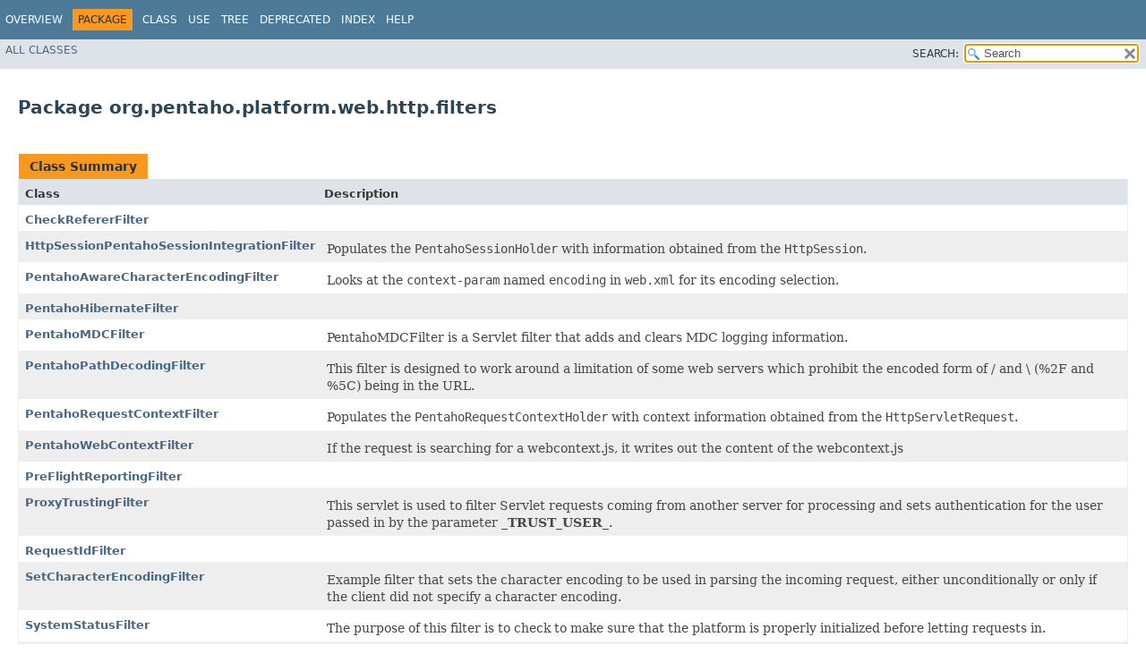

--- FILE ---
content_type: text/html
request_url: https://javadoc.pentaho.com/bi-platform940/pentaho-platform-extensions-9.4.0.0-343-javadoc/org/pentaho/platform/web/http/filters/package-summary.html
body_size: 1979
content:
<!DOCTYPE HTML>
<!-- NewPage -->
<html lang="en">
<head>
<!-- Generated by javadoc (11.0.16) on Tue Nov 15 01:39:16 UTC 2022 -->
<title>org.pentaho.platform.web.http.filters (pentaho-platform-extensions 9.4.0.0-343 API)</title>
<meta http-equiv="Content-Type" content="text/html; charset=UTF-8">
<meta name="dc.created" content="2022-11-15">
<link rel="stylesheet" type="text/css" href="../../../../../../stylesheet.css" title="Style">
<link rel="stylesheet" type="text/css" href="../../../../../../jquery/jquery-ui.css" title="Style">
<script type="text/javascript" src="../../../../../../script.js"></script>
<script type="text/javascript" src="../../../../../../jquery/jszip/dist/jszip.min.js"></script>
<script type="text/javascript" src="../../../../../../jquery/jszip-utils/dist/jszip-utils.min.js"></script>
<!--[if IE]>
<script type="text/javascript" src="../../../../../../jquery/jszip-utils/dist/jszip-utils-ie.min.js"></script>
<![endif]-->
<script type="text/javascript" src="../../../../../../jquery/jquery-3.5.1.js"></script>
<script type="text/javascript" src="../../../../../../jquery/jquery-ui.js"></script>
</head>
<body>
<script type="text/javascript"><!--
    try {
        if (location.href.indexOf('is-external=true') == -1) {
            parent.document.title="org.pentaho.platform.web.http.filters (pentaho-platform-extensions 9.4.0.0-343 API)";
        }
    }
    catch(err) {
    }
//-->
var pathtoroot = "../../../../../../";
var useModuleDirectories = true;
loadScripts(document, 'script');</script>
<noscript>
<div>JavaScript is disabled on your browser.</div>
</noscript>
<header role="banner">
<nav role="navigation">
<div class="fixedNav">
<!-- ========= START OF TOP NAVBAR ======= -->
<div class="topNav"><a id="navbar.top">
<!--   -->
</a>
<div class="skipNav"><a href="#skip.navbar.top" title="Skip navigation links">Skip navigation links</a></div>
<a id="navbar.top.firstrow">
<!--   -->
</a>
<ul class="navList" title="Navigation">
<li><a href="../../../../../../index.html">Overview</a></li>
<li class="navBarCell1Rev">Package</li>
<li>Class</li>
<li><a href="package-use.html">Use</a></li>
<li><a href="package-tree.html">Tree</a></li>
<li><a href="../../../../../../deprecated-list.html">Deprecated</a></li>
<li><a href="../../../../../../index-all.html">Index</a></li>
<li><a href="../../../../../../help-doc.html">Help</a></li>
</ul>
</div>
<div class="subNav">
<ul class="navList" id="allclasses_navbar_top">
<li><a href="../../../../../../allclasses.html">All&nbsp;Classes</a></li>
</ul>
<ul class="navListSearch">
<li><label for="search">SEARCH:</label>
<input type="text" id="search" value="search" disabled="disabled">
<input type="reset" id="reset" value="reset" disabled="disabled">
</li>
</ul>
<div>
<script type="text/javascript"><!--
  allClassesLink = document.getElementById("allclasses_navbar_top");
  if(window==top) {
    allClassesLink.style.display = "block";
  }
  else {
    allClassesLink.style.display = "none";
  }
  //-->
</script>
<noscript>
<div>JavaScript is disabled on your browser.</div>
</noscript>
</div>
<a id="skip.navbar.top">
<!--   -->
</a></div>
<!-- ========= END OF TOP NAVBAR ========= -->
</div>
<div class="navPadding">&nbsp;</div>
<script type="text/javascript"><!--
$('.navPadding').css('padding-top', $('.fixedNav').css("height"));
//-->
</script>
</nav>
</header>
<main role="main">
<div class="header">
<h1 title="Package" class="title">Package&nbsp;org.pentaho.platform.web.http.filters</h1>
</div>
<div class="contentContainer">
<ul class="blockList">
<li class="blockList">
<table class="typeSummary">
<caption><span>Class Summary</span><span class="tabEnd">&nbsp;</span></caption>
<tr>
<th class="colFirst" scope="col">Class</th>
<th class="colLast" scope="col">Description</th>
</tr>
<tbody>
<tr class="altColor">
<th class="colFirst" scope="row"><a href="CheckRefererFilter.html" title="class in org.pentaho.platform.web.http.filters">CheckRefererFilter</a></th>
<td class="colLast">&nbsp;</td>
</tr>
<tr class="rowColor">
<th class="colFirst" scope="row"><a href="HttpSessionPentahoSessionIntegrationFilter.html" title="class in org.pentaho.platform.web.http.filters">HttpSessionPentahoSessionIntegrationFilter</a></th>
<td class="colLast">
<div class="block">Populates the <code>PentahoSessionHolder</code> with information obtained from the <code>HttpSession</code>.</div>
</td>
</tr>
<tr class="altColor">
<th class="colFirst" scope="row"><a href="PentahoAwareCharacterEncodingFilter.html" title="class in org.pentaho.platform.web.http.filters">PentahoAwareCharacterEncodingFilter</a></th>
<td class="colLast">
<div class="block">Looks at the <code>context-param</code> named <code>encoding</code> in <code>web.xml</code> for its encoding
 selection.</div>
</td>
</tr>
<tr class="rowColor">
<th class="colFirst" scope="row"><a href="PentahoHibernateFilter.html" title="class in org.pentaho.platform.web.http.filters">PentahoHibernateFilter</a></th>
<td class="colLast">&nbsp;</td>
</tr>
<tr class="altColor">
<th class="colFirst" scope="row"><a href="PentahoMDCFilter.html" title="class in org.pentaho.platform.web.http.filters">PentahoMDCFilter</a></th>
<td class="colLast">
<div class="block">PentahoMDCFilter is a Servlet filter that adds and clears MDC logging information.</div>
</td>
</tr>
<tr class="rowColor">
<th class="colFirst" scope="row"><a href="PentahoPathDecodingFilter.html" title="class in org.pentaho.platform.web.http.filters">PentahoPathDecodingFilter</a></th>
<td class="colLast">
<div class="block">This filter is designed to work around a limitation of some web servers which prohibit the encoded form of / and \
 (%2F and %5C) being in the URL.</div>
</td>
</tr>
<tr class="altColor">
<th class="colFirst" scope="row"><a href="PentahoRequestContextFilter.html" title="class in org.pentaho.platform.web.http.filters">PentahoRequestContextFilter</a></th>
<td class="colLast">
<div class="block">Populates the <code>PentahoRequestContextHolder</code> with context information obtained from the
 <code>HttpServletRequest</code>.</div>
</td>
</tr>
<tr class="rowColor">
<th class="colFirst" scope="row"><a href="PentahoWebContextFilter.html" title="class in org.pentaho.platform.web.http.filters">PentahoWebContextFilter</a></th>
<td class="colLast">
<div class="block">If the request is searching for a webcontext.js, it writes out the content of the webcontext.js</div>
</td>
</tr>
<tr class="altColor">
<th class="colFirst" scope="row"><a href="PreFlightReportingFilter.html" title="class in org.pentaho.platform.web.http.filters">PreFlightReportingFilter</a></th>
<td class="colLast">&nbsp;</td>
</tr>
<tr class="rowColor">
<th class="colFirst" scope="row"><a href="ProxyTrustingFilter.html" title="class in org.pentaho.platform.web.http.filters">ProxyTrustingFilter</a></th>
<td class="colLast">
<div class="block">This servlet is used to filter Servlet requests coming from another server for processing and sets authentication for
 the user passed in by the parameter <b>_TRUST_USER_</b>.</div>
</td>
</tr>
<tr class="altColor">
<th class="colFirst" scope="row"><a href="RequestIdFilter.html" title="class in org.pentaho.platform.web.http.filters">RequestIdFilter</a></th>
<td class="colLast">&nbsp;</td>
</tr>
<tr class="rowColor">
<th class="colFirst" scope="row"><a href="SetCharacterEncodingFilter.html" title="class in org.pentaho.platform.web.http.filters">SetCharacterEncodingFilter</a></th>
<td class="colLast">
<div class="block">
 Example filter that sets the character encoding to be used in parsing the incoming request, either unconditionally or
 only if the client did not specify a character encoding.</div>
</td>
</tr>
<tr class="altColor">
<th class="colFirst" scope="row"><a href="SystemStatusFilter.html" title="class in org.pentaho.platform.web.http.filters">SystemStatusFilter</a></th>
<td class="colLast">
<div class="block">The purpose of this filter is to check to make sure that the platform is properly initialized before letting requests
 in.</div>
</td>
</tr>
<tr class="rowColor">
<th class="colFirst" scope="row"><a href="WebappRootForwardingFilter.html" title="class in org.pentaho.platform.web.http.filters">WebappRootForwardingFilter</a></th>
<td class="colLast">
<div class="block">Populates the <code>PentahoRequestContextHolder</code> with context information obtained from the
 <code>HttpServletRequest</code>.</div>
</td>
</tr>
</tbody>
</table>
</li>
</ul>
</div>
</main>
<footer role="contentinfo">
<nav role="navigation">
<!-- ======= START OF BOTTOM NAVBAR ====== -->
<div class="bottomNav"><a id="navbar.bottom">
<!--   -->
</a>
<div class="skipNav"><a href="#skip.navbar.bottom" title="Skip navigation links">Skip navigation links</a></div>
<a id="navbar.bottom.firstrow">
<!--   -->
</a>
<ul class="navList" title="Navigation">
<li><a href="../../../../../../index.html">Overview</a></li>
<li class="navBarCell1Rev">Package</li>
<li>Class</li>
<li><a href="package-use.html">Use</a></li>
<li><a href="package-tree.html">Tree</a></li>
<li><a href="../../../../../../deprecated-list.html">Deprecated</a></li>
<li><a href="../../../../../../index-all.html">Index</a></li>
<li><a href="../../../../../../help-doc.html">Help</a></li>
</ul>
</div>
<div class="subNav">
<ul class="navList" id="allclasses_navbar_bottom">
<li><a href="../../../../../../allclasses.html">All&nbsp;Classes</a></li>
</ul>
<div>
<script type="text/javascript"><!--
  allClassesLink = document.getElementById("allclasses_navbar_bottom");
  if(window==top) {
    allClassesLink.style.display = "block";
  }
  else {
    allClassesLink.style.display = "none";
  }
  //-->
</script>
<noscript>
<div>JavaScript is disabled on your browser.</div>
</noscript>
</div>
<a id="skip.navbar.bottom">
<!--   -->
</a></div>
<!-- ======== END OF BOTTOM NAVBAR ======= -->
</nav>
<p class="legalCopy"><small>Copyright &#169; 2022 <a href="http://www.pentaho.com">Hitachi Vantara</a>. All rights reserved.</small></p>
</footer>
</body>
</html>
